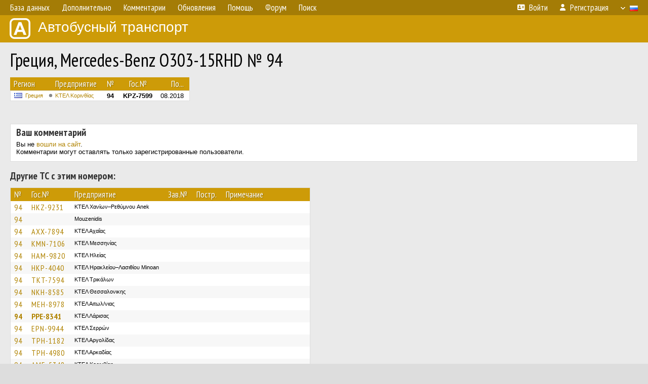

--- FILE ---
content_type: text/html; charset=UTF-8
request_url: http://fotobus.msk.ru/vehicle/1683327/
body_size: 5778
content:
<!DOCTYPE html>
<html lang="ru">
<head>
<meta http-equiv="content-type" content="text/html;charset=UTF-8">
<meta name="description" content="Крупнейшая фотогалерея автобусного транспорта России и мира. Базы подвижного состава.">
<meta name="keywords" content="автобус фотогалерея городской транспорт фотографии междугородний транспорт база данных подвижной состав">
<meta name="theme-color" content="#cd9b08">
<meta property="og:title" content="Греция, Mercedes-Benz O303-15RHD № 94">
<meta name="viewport" content="width=1000,user-scalable=yes">
<title>Греция, Mercedes-Benz O303-15RHD № 94 — Автобусный транспорт</title>
<link rel="alternate" hreflang="x-default" href="https://fotobus.msk.ru/vehicle/1683327/">
<link rel="alternate" hreflang="ru" href="https://fotobus.msk.ru/vehicle/1683327/?lang=ru">
<link rel="alternate" hreflang="be" href="https://fotobus.msk.ru/vehicle/1683327/?lang=be">
<link rel="alternate" hreflang="uk" href="https://fotobus.msk.ru/vehicle/1683327/?lang=uk">
<link rel="alternate" hreflang="kk" href="https://fotobus.msk.ru/vehicle/1683327/?lang=kk">
<link rel="alternate" hreflang="pl" href="https://fotobus.msk.ru/vehicle/1683327/?lang=pl">
<link rel="alternate" hreflang="cs" href="https://fotobus.msk.ru/vehicle/1683327/?lang=cs">
<link rel="alternate" hreflang="en" href="https://fotobus.msk.ru/vehicle/1683327/?lang=en">
<link rel="alternate" hreflang="es" href="https://fotobus.msk.ru/vehicle/1683327/?lang=es">
<link rel="alternate" hreflang="de" href="https://fotobus.msk.ru/vehicle/1683327/?lang=de">
<link rel="alternate" hreflang="lt" href="https://fotobus.msk.ru/vehicle/1683327/?lang=lt">
<link rel="alternate" hreflang="lv" href="https://fotobus.msk.ru/vehicle/1683327/?lang=lv">
<link rel="alternate" hreflang="hu" href="https://fotobus.msk.ru/vehicle/1683327/?lang=hu">
<link rel="alternate" hreflang="el" href="https://fotobus.msk.ru/vehicle/1683327/?lang=el">
<link rel="shortcut icon" type="image/png" href="//fotobus.msk.ru/img/icons/fb_16.png">
<link rel="icon" type="image/png" href="//fotobus.msk.ru/img/icons/fb_16.png">
<link rel="apple-touch-icon" sizes="57x57" href="/img/icons/fb_57.png">
<link rel="apple-touch-icon" sizes="72x72" href="/img/icons/fb_72.png">
<link rel="apple-touch-icon" sizes="76x76" href="/img/icons/fb_76.png">
<link rel="apple-touch-icon" sizes="114x114" href="/img/icons/fb_114.png">
<link rel="apple-touch-icon" sizes="120x120" href="/img/icons/fb_120.png">
<link rel="apple-touch-icon" sizes="144x144" href="/img/icons/fb_144.png">
<link rel="apple-touch-icon" sizes="152x152" href="/img/icons/fb_152.png">
<link rel="shortcut icon" sizes="196x196" href="/img/icons/fb_512.png">
<link rel="shortcut icon" sizes="128x128" href="/img/icons/fb_128.png">
<link rel="shortcut icon" sizes="96x96" href="/img/icons/fb_96.png">
<link rel="shortcut icon" sizes="72x72" href="/img/icons/fb_72.png">
<link rel="shortcut icon" sizes="48x48" href="/img/icons/fb_48.png">
<link rel="shortcut icon" sizes="32x32" href="/img/icons/fb_32.png">
<link rel="shortcut icon" sizes="16x16" href="/img/icons/fb_16.png">
<link rel="preconnect" href="https://fonts.googleapis.com">
<link rel="preconnect" href="https://fonts.gstatic.com" crossorigin>
<link href="https://fonts.googleapis.com/css2?family=PT+Sans+Narrow:wght@400;700&amp;display=swap" rel="stylesheet">
<link rel="stylesheet" href="/css/fontawesome/css/all.min.css?1649450942">
<link rel="stylesheet" href="/css/style.css?1758309865">
<link rel="stylesheet" href="/css/desktop.css?1704281051">
<link rel="stylesheet" href="/css/comments.css?1709572146">
<script src="/js/jquery.js?1507064400"></script>
<script src="/js/jquery.lazy.min.js?1595590838"></script>
<script src="/js/core.js?1769256691"></script>
<script src="/comments.js?1705518204"></script>
<script>var pid = -1683327;</script>
<script async src="//pagead2.googlesyndication.com/pagead/js/adsbygoogle.js"></script>
<script>
(adsbygoogle = window.adsbygoogle || []).push({
google_ad_client: "ca-pub-123456789",
enable_page_level_ads: true
});
</script>

<!-- Yandex.Metrika counter -->
<script >
   (function(m,e,t,r,i,k,a){m[i]=m[i]||function(){(m[i].a=m[i].a||[]).push(arguments)};
   m[i].l=1*new Date();k=e.createElement(t),a=e.getElementsByTagName(t)[0],k.async=1,k.src=r,a.parentNode.insertBefore(k,a)})
   (window, document, "script", "https://mc.yandex.ru/metrika/tag.js", "ym");

   ym(51791999, "init", {
        id:51791999,
        clickmap:true,
        trackLinks:true,
        accurateTrackBounce:true
   });
</script>
<!-- /Yandex.Metrika counter -->
</head>

<body>
<noscript><div><img src="https://mc.yandex.ru/watch/51791999" style="position:absolute; left:-9999px;" alt="" /></div></noscript>
<div id="backgr"></div>
<table class="tmain">
<tr><td class="mm-bar">
<ul class="mm mm-level-1"><li><a href="#" onclick="return false" class="mm-item"><span class="mm-label">База данных</span></a><div><ul class="mm-level-2"><li><a href="/models.php" class="mm-item"><span class="mm-label">Модели</span></a></li><li><a href="/#countries" class="mm-item"><span class="mm-label">Страны и регионы</span></a></li></ul></div></li><li><a href="#" onclick="return false" class="mm-item"><span class="mm-label">Дополнительно</span></a><div><ul class="mm-level-2"><li><a href="/news.php" class="mm-item"><span class="mm-label">Новости и хронология</span></a></li><li><a href="/misc/" class="mm-item"><span class="mm-label">Разные фотогалереи</span></a></li><li><a href="/links.php" class="mm-item"><span class="mm-label">Ссылки</span></a></li></ul></div></li><li><a href="/comments.php" class="mm-item"><span class="mm-label">Комментарии</span></a></li><li><a href="#" onclick="return false" class="mm-item"><span class="mm-label">Обновления</span></a><div><ul class="mm-level-2"><li><a href="/update.php?time=24" class="mm-item"><span class="mm-label">Новые фотографии</span></a></li><li><a href="/feed.php" class="mm-item"><span class="mm-label">Лента обновлений</span></a></li><li><a href="/update.php" class="mm-item"><span class="mm-label">Архив обновлений по датам</span></a></li></ul></div></li><li><a href="#" onclick="return false" class="mm-item"><span class="mm-label">Помощь</span></a><div><ul class="mm-level-2"><li><a href="/rules/" class="mm-item"><span class="mm-label">Правила сайта</span></a></li><li><a href="/rules/pub/" class="mm-item"><span class="mm-label">Критерии отбора фотографий</span></a></li><li><a href="/rules/photo/" class="mm-item"><span class="mm-label">Правила подписи фотографий</span></a></li><li><a href="/rules/reasons/" class="mm-item"><span class="mm-label">Замечания к фотографиям</span></a></li></ul></div></li><li><a href="//forum.fotobus.msk.ru" class="mm-item"><span class="mm-label">Форум</span></a></li><li><a href="/search.php" class="mm-item"><span class="mm-label">Поиск</span></a><div><ul class="mm-level-2"><li><a href="/search.php" class="mm-item"><span class="mm-label">Поиск фотографий</span></a></li><li><a href="/vsearch.php" class="mm-item"><span class="mm-label">Поиск ТС</span></a></li><li><a href="/csearch.php" class="mm-item"><span class="mm-label">Поиск комментариев</span></a></li><li><a href="/authors.php" class="mm-item"><span class="mm-label">Поиск авторов</span></a></li></ul></div></li><li class="mm-pad-right"><a href="/login.php" class="mm-item"><span class="mm-icon"><i class="fas fa-xs fa-address-card"></i></span><span class="mm-label">Войти</span></a></li><li><a href="/register.php" class="mm-item"><span class="mm-icon"><i class="fas fa-xs fa-user"></i></span><span class="mm-label">Регистрация</span></a></li><li class="mm-lang mm-wide"><a href="#" onclick="return false" class="mm-item"><span class="mm-icon"><img src="/img/arrow.png?1" class="arrow"></span><span class="mm-label">Русский</span><span class="mm-right-icon"><img src="/img/r/1.gif"></span></a><div><ul class="mm-level-2"><li><a href="/set.php?l=ru" class="mm-item"><span class="mm-icon"><img src="/img/r/1.gif"></span><span class="mm-label">Русский</span></a></li><li><a href="/set.php?l=be" class="mm-item"><span class="mm-icon"><img src="/img/r/2.gif"></span><span class="mm-label">Беларуская</span></a></li><li><a href="/set.php?l=uk" class="mm-item"><span class="mm-icon"><img src="/img/r/3.gif"></span><span class="mm-label">Українська</span></a></li><li><a href="/set.php?l=kk" class="mm-item"><span class="mm-icon"><img src="/img/r/4.gif"></span><span class="mm-label">Қазақ тілі</span></a></li><li><a href="/set.php?l=pl" class="mm-item"><span class="mm-icon"><img src="/img/r/c/65.gif"></span><span class="mm-label">Polski</span></a></li><li><a href="/set.php?l=cs" class="mm-item"><span class="mm-icon"><img src="/img/r/c/156.gif"></span><span class="mm-label">Čeština</span></a></li><li><a href="/set.php?l=en" class="mm-item"><span class="mm-icon"><img src="/img/r/c/158.gif"></span><span class="mm-label">English</span></a></li><li><a href="/set.php?l=es" class="mm-item"><span class="mm-icon"><img src="/img/r/40.gif"></span><span class="mm-label">Español</span></a></li><li><a href="/set.php?l=de" class="mm-item"><span class="mm-icon"><img src="/img/r/c/138.gif"></span><span class="mm-label">Deutsch</span></a></li><li><a href="/set.php?l=lt" class="mm-item"><span class="mm-icon"><img src="/img/r/c/140.gif"></span><span class="mm-label">Lietuvių</span></a></li><li><a href="/set.php?l=lv" class="mm-item"><span class="mm-icon"><img src="/img/r/c/141.gif"></span><span class="mm-label">Latviešu</span></a></li><li><a href="/set.php?l=hu" class="mm-item"><span class="mm-icon"><img src="/img/r/c/147.gif"></span><span class="mm-label">Magyar</span></a></li><li><a href="/set.php?l=el" class="mm-item"><span class="mm-icon"><img src="/img/r/c/174.gif"></span><span class="mm-label">Ελληνικά</span></a></li></ul></div></li></ul>
</td></tr>
<tr><td><a href="/" id="title"><img src="/img/fb.png" alt="Фотобус">Автобусный транспорт</a></td></tr>
<tr><td class="main">
<h1>Греция, Mercedes-Benz O303-15RHD № 94</h1>
<table width="100%"><tr><td>
<table><tbody><tr><th class="d">Регион</th><th class="d" style="padding-left:13px">Предприятие</th><th class="c">№</th><th class="c">Гос.№</th><th class="r">По...</th></tr></tbody>
<tbody class="horlines">
<tr><td class="ds"><a href="/country/5/"><img class="flag" src="/img/r/c/174.gif"></a>&nbsp;&nbsp;<a href="/city/174/">Греция</a></td><td class="ds" style="text-indent:-15px; padding-left:15px;"><span class="d-symbol d-symbol-sm d-s-0"></span><span did="34517"><a href="/list.php?did=34517">ΚΤΕΛ Κορινθίας</a></span></td><td class="c"><b>94</b></td><td class="c"><b>KPZ-7599</b></td><td class="r">08.2018</td></tr>
</tbody></table><br>
</td><td>
<!-- Yandex.RTB R-A-488942-2 -->
<div id="yandex_rtb_R-A-488942-2"></div>
<script type="text/javascript">
	(function(w, d, n, s, t) {
		w[n] = w[n] || [];
		w[n].push(function() {
			Ya.Context.AdvManager.render({
				blockId: "R-A-488942-2",
				renderTo: "yandex_rtb_R-A-488942-2",
				async: true
			});
		});
		t = d.getElementsByTagName("script")[0];
		s = d.createElement("script");
		s.type = "text/javascript";
		s.src = "//an.yandex.ru/system/context.js";
		s.async = true;
		t.parentNode.insertBefore(s, t);
	})(this, this.document, "yandexContextAsyncCallbacks");
</script>
</td></tr></table><br>
<br>
<div class="p20" style="padding:0">
<script>
addTexts({
	'P_QUOTE_MSG': 'Нет смысла цитировать последнее сообщение целиком.<br />Если Вы хотите процитировать часть сообщения, выделите часть текста и нажмите на ссылку ещё раз.',
	'P_QUOTE_LEN': 'Слишком длинная цитата. Пользователям будет неудобно читать такой комментарий.<br>Пожалуйста, выделите конкретное предложение, на которое вы отвечаете, и нажмите на ссылку еще раз.',
	'P_QUOTE_TXT': 'Цитата',
	'P_DEL_CONF': 'Вы действительно хотите удалить свой комментарий?',
	'P_WAIT': 'Пожалуйста, подождите...',
	'P_ENTERTEXT': 'Введите текст комментария',
	'LOADING': 'Загрузка...'
});
</script>
<h4 class="pp-item-header">Ваш комментарий</h4>
<div style="padding:0 11px 11px">
Вы не <a href="/login.php">вошли на сайт</a>.<br />Комментарии могут оставлять только зарегистрированные пользователи.</div>
</div><br>
<h4>Другие ТС с этим номером:</h4>
<div class="p20w">
<table>
<tr>
<th>№</th>
<th>Гос.№</th>
<th>Предприятие</th>
<th class="r">Зав.№</th>
<th class="r">Постр.</th>
<th>Примечание</th>
</tr>
<tr class="s1"><td class="n"><a href="/vehicle/1661190/#n2235440" class="nf">94</a></td>
<td class="n"><a href="/vehicle/1661190/#n2235440" class="nf">HKZ-9231</a></td>
<td class="ds">ΚΤΕΛ Χανίων–Ρεθύμνου Anek</td>
<td class="rs"></td>
<td class="rs"></td>
<td class="ds"></td>
</tr>
<tr class="s11"><td class="n"><a href="/vehicle/1664210/#n2240560" class="nf">94</a></td>
<td class="n"><a href="/vehicle/1664210/#n2240560" class="nf"></a></td>
<td class="ds">Mouzenidis</td>
<td class="rs"></td>
<td class="rs"></td>
<td class="ds"></td>
</tr>
<tr class="s1"><td class="n"><a href="/vehicle/1673655/#n2257116" class="nf">94</a></td>
<td class="n"><a href="/vehicle/1673655/#n2257116" class="nf">AXX-7894</a></td>
<td class="ds">ΚΤΕΛ Αχαΐας</td>
<td class="rs"></td>
<td class="rs"></td>
<td class="ds"></td>
</tr>
<tr class="s11"><td class="n"><a href="/vehicle/1728712/#n2356916" class="nf">94</a></td>
<td class="n"><a href="/vehicle/1728712/#n2356916" class="nf">KMN-7106</a></td>
<td class="ds">ΚΤΕΛ Μεσσηνίας</td>
<td class="rs"></td>
<td class="rs"></td>
<td class="ds"></td>
</tr>
<tr class="s1"><td class="n"><a href="/vehicle/1735655/#n2369029" class="nf">94</a></td>
<td class="n"><a href="/vehicle/1735655/#n2369029" class="nf">HAM-9820</a></td>
<td class="ds">ΚΤΕΛ Ηλείας</td>
<td class="rs"></td>
<td class="rs"></td>
<td class="ds"></td>
</tr>
<tr class="s11"><td class="n"><a href="/vehicle/1849007/#n2561485" class="nf">94</a></td>
<td class="n"><a href="/vehicle/1849007/#n2561485" class="nf">HKP-4040</a></td>
<td class="ds">ΚΤΕΛ Ηρακλείου–Λασιθίου Minoan</td>
<td class="rs"></td>
<td class="rs"></td>
<td class="ds"></td>
</tr>
<tr class="s1"><td class="n"><a href="/vehicle/1849469/#n2562139" class="nf">94</a></td>
<td class="n"><a href="/vehicle/1849469/#n2562139" class="nf">TKT-7594</a></td>
<td class="ds">ΚΤΕΛ Τρικάλων</td>
<td class="rs"></td>
<td class="rs"></td>
<td class="ds"></td>
</tr>
<tr class="s11"><td class="n"><a href="/vehicle/1849757/#n2562763" class="nf">94</a></td>
<td class="n"><a href="/vehicle/1849757/#n2562763" class="nf">NKH-8585</a></td>
<td class="ds">ΚΤΕΛ Θεσσαλονικης</td>
<td class="rs"></td>
<td class="rs"></td>
<td class="ds"></td>
</tr>
<tr class="s1"><td class="n"><a href="/vehicle/1914676/#n2678784" class="nf">94</a></td>
<td class="n"><a href="/vehicle/1914676/#n2678784" class="nf">MEH-8978</a></td>
<td class="ds">ΚΤΕΛ Αιτωλ/νιας</td>
<td class="rs"></td>
<td class="rs"></td>
<td class="ds"></td>
</tr>
<tr class="s11"><td class="n"><a href="/vehicle/1987257/#n2800630">94</a></td>
<td class="n"><a href="/vehicle/1987257/#n2800630">PPE-8341</a></td>
<td class="ds">ΚΤΕΛ Λάρισας</td>
<td class="rs"></td>
<td class="rs"></td>
<td class="ds"></td>
</tr>
<tr class="s1"><td class="n"><a href="/vehicle/1994896/#n2811979" class="nf">94</a></td>
<td class="n"><a href="/vehicle/1994896/#n2811979" class="nf">EPN-9944</a></td>
<td class="ds">ΚΤΕΛ Σερρών</td>
<td class="rs"></td>
<td class="rs"></td>
<td class="ds"></td>
</tr>
<tr class="s11"><td class="n"><a href="/vehicle/1831666/#n2884183" class="nf">94</a></td>
<td class="n"><a href="/vehicle/1831666/#n2884183" class="nf">TPH-1182</a></td>
<td class="ds">ΚΤΕΛ Αργολίδας</td>
<td class="rs"></td>
<td class="rs"></td>
<td class="ds"></td>
</tr>
<tr class="s1"><td class="n"><a href="/vehicle/2133502/#n3018758" class="nf">94</a></td>
<td class="n"><a href="/vehicle/2133502/#n3018758" class="nf">TPH-4980</a></td>
<td class="ds">ΚΤΕΛ Αρκαδίας</td>
<td class="rs"></td>
<td class="rs"></td>
<td class="ds"></td>
</tr>
<tr class="s11"><td class="n"><a href="/vehicle/2276259/#n3239783" class="nf">94</a></td>
<td class="n"><a href="/vehicle/2276259/#n3239783" class="nf">AME-5348</a></td>
<td class="ds">ΚΤΕΛ Κορινθίας</td>
<td class="rs"></td>
<td class="rs"></td>
<td class="ds"></td>
</tr>
<tr class="s4"><td class="n"><a href="/vehicle/1951142/#n2743985" class="nf">94</a></td>
<td class="n"><a href="/vehicle/1951142/#n2743985" class="nf">AKM-2373</a></td>
<td class="ds">ΚΤΕΛ Λακωνίας</td>
<td class="rs"></td>
<td class="rs"></td>
<td class="ds"></td>
</tr>
<tr class="s15"><td class="n"><a href="/vehicle/1662324/#n2237211" class="nf">94</a></td>
<td class="n"><a href="/vehicle/1662324/#n2237211" class="nf">YB-8129</a></td>
<td class="ds">ΚΤΕΛ Αττικής</td>
<td class="rs"></td>
<td class="rs"></td>
<td class="ds"></td>
</tr>
<tr class="s5"><td class="n"><a href="/vehicle/1664419/#n2240975" class="nf">94</a></td>
<td class="n"><a href="/vehicle/1664419/#n2240975" class="nf">KZM-5451</a></td>
<td class="ds">ΚΤΕΛ Κοζάνης</td>
<td class="rs"></td>
<td class="rs"></td>
<td class="ds"></td>
</tr>
<tr class="s15"><td class="n"><a href="/vehicle/1677842/#n2264423" class="nf">94</a></td>
<td class="n"><a href="/vehicle/1677842/#n2264423" class="nf">KBH-2190</a></td>
<td class="ds">ΚΤΕΛ Καβάλας</td>
<td class="rs"></td>
<td class="rs"></td>
<td class="ds"></td>
</tr>
<tr class="s6"><td class="n"><a href="/vehicle/1831676/#n2532454" class="nf">94</a></td>
<td class="n"><a href="/vehicle/1831676/#n2532454" class="nf"></a></td>
<td class="ds">ΚΤΕΛ Αργολίδας</td>
<td class="rs"></td>
<td class="rs"></td>
<td class="ds"></td>
</tr>
<tr class="s16"><td class="n"><a href="/vehicle/1846666/#n2557345" class="nf">94</a></td>
<td class="n"><a href="/vehicle/1846666/#n2557345" class="nf">MIM-8696</a></td>
<td class="ds">ΚΤΕΛ Φθιώτιδος</td>
<td class="rs"></td>
<td class="rs"></td>
<td class="ds"></td>
</tr>
<tr class="s6"><td class="n"><a href="/vehicle/1880265/#n2618522" class="nf">94</a></td>
<td class="n"><a href="/vehicle/1880265/#n2618522" class="nf">INT-8877</a></td>
<td class="ds">ΚΤΕΛ Ιωαννίνων</td>
<td class="rs"></td>
<td class="rs"></td>
<td class="ds"></td>
</tr>
<tr class="s16"><td class="n"><a href="/vehicle/1917902/#n2684487" class="nf">94</a></td>
<td class="n"><a href="/vehicle/1917902/#n2684487" class="nf">PIT-2171</a></td>
<td class="ds">ΚΤΕΛ Λάρισας</td>
<td class="rs"></td>
<td class="rs"></td>
<td class="ds"></td>
</tr>
<tr class="s6"><td class="n"><a href="/vehicle/2224022/#n3153506" class="nf">94</a></td>
<td class="n"><a href="/vehicle/2224022/#n3153506" class="nf">BIA-3687</a></td>
<td class="ds">ΚΤΕΛ Λιβαδειάς</td>
<td class="rs"></td>
<td class="rs"></td>
<td class="ds"></td>
</tr>
<tr class="s16"><td class="n"><a href="/vehicle/1851235/#n3239782" class="nf">94</a></td>
<td class="n"><a href="/vehicle/1851235/#n3239782" class="nf">MEZ-2180</a></td>
<td class="ds">ΚΤΕΛ Κορινθίας</td>
<td class="rs"></td>
<td class="rs"></td>
<td class="ds"></td>
</tr>
<tr class="s8"><td class="n"><a href="/vehicle/1851158/#n2565466" class="nf">94</a></td>
<td class="n"><a href="/vehicle/1851158/#n2565466" class="nf">MEZ-2350</a></td>
<td class="ds">ΚΤΕΛ Αιτωλ/νιας</td>
<td class="rs"></td>
<td class="rs"></td>
<td class="ds"></td>
</tr>
<tr class="s19"><td class="n"><a href="/vehicle/1662325/#n2237212" class="nf">94</a></td>
<td class="n"><a href="/vehicle/1662325/#n2237212" class="nf">ZMI-6140</a></td>
<td class="ds">ΚΤΕΛ Αττικής</td>
<td class="rs"></td>
<td class="rs"></td>
<td class="ds"></td>
</tr>
<tr class="s9"><td class="n"><a href="/vehicle/1735646/#n2369072" class="nf">94</a></td>
<td class="n"><a href="/vehicle/1735646/#n2369072" class="nf">XNZ-4816</a></td>
<td class="ds">ΚΤΕΛ Μεσσηνίας</td>
<td class="rs"></td>
<td class="rs"></td>
<td class="ds"></td>
</tr>
<tr class="s19"><td class="n"><a href="/vehicle/1850906/#n2565060" class="nf">94</a></td>
<td class="n"><a href="/vehicle/1850906/#n2565060" class="nf">PPA-2454</a></td>
<td class="ds">ΚΤΕΛ Λάρισας</td>
<td class="rs"></td>
<td class="rs"></td>
<td class="ds"></td>
</tr>
<tr class="s9"><td class="n"><a href="/vehicle/1095588/#n2566662" class="nf">94</a></td>
<td class="n"><a href="/vehicle/1095588/#n2566662" class="nf"></a></td>
<td class="ds">Σταματίου</td>
<td class="rs"></td>
<td class="rs"></td>
<td class="ds"></td>
</tr>
<tr class="s19"><td class="n"><a href="/vehicle/1864586/#n2589567" class="nf">94</a></td>
<td class="n"><a href="/vehicle/1864586/#n2589567" class="nf">ATE-4945</a></td>
<td class="ds">ΚΤΕΛ Αιτωλ/νιας</td>
<td class="rs"></td>
<td class="rs"></td>
<td class="ds"></td>
</tr>
<tr class="s9"><td class="n"><a href="/vehicle/1995163/#n2812379" class="nf">94</a></td>
<td class="n"><a href="/vehicle/1995163/#n2812379" class="nf">TKZ-2750</a></td>
<td class="ds">ΚΤΕΛ Τρικάλων</td>
<td class="rs"></td>
<td class="rs"></td>
<td class="ds"></td>
</tr>
<tr class="s15"><td class="n"><a href="/vehicle/1883516/#n2623446" class="nf">94</a></td>
<td class="n"><a href="/vehicle/1883516/#n2623446" class="nf">TX-4886</a></td>
<td class="ds">ΚΤΕΛ Φθιώτιδος</td>
<td class="rs"></td>
<td class="rs">1963</td>
<td class="ds"></td>
</tr>
<tr class="s21"><td class="n"><a href="/vehicle/1883516/#n2623445" class="nf">94</a></td>
<td class="n"><a href="/vehicle/1883516/#n2623445" class="nf">145238</a></td>
<td class="ds">ΚΤΕΛ Φθιώτιδος</td>
<td class="rs"></td>
<td class="rs">1963</td>
<td class="ds"></td>
</tr>
<tr class="s15"><td class="n"><a href="/vehicle/1692871/#n2291333">94</a></td>
<td class="n"><a href="/vehicle/1692871/#n2291333">TX-5444</a></td>
<td class="ds">ΚΤΕΛ Φθιώτιδος</td>
<td class="rs"></td>
<td class="rs">1979</td>
<td class="ds"></td>
</tr>
<tr class="s6"><td class="n"><a href="/vehicle/1685352/#n2277721" class="nf">94</a></td>
<td class="n"><a href="/vehicle/1685352/#n2277721" class="nf">YN-6994</a></td>
<td class="ds">ΟΣΥ Αθήνα</td>
<td class="rs">1046</td>
<td class="rs">1983</td>
<td class="ds"></td>
</tr>
<tr class="s15"><td class="n"><a href="/vehicle/1713003/#n2329348" class="nf">94</a></td>
<td class="n"><a href="/vehicle/1713003/#n2329348" class="nf">AXN-8730</a></td>
<td class="ds">ΚΤΕΑΛ Πατρών</td>
<td class="rs"></td>
<td class="rs">1985</td>
<td class="ds"></td>
</tr>
<tr class="s5"><td class="n"><a href="/vehicle/1662664/#n2237780">94</a></td>
<td class="n"><a href="/vehicle/1662664/#n2237780">NBP-9559</a></td>
<td class="ds">ΚΤΕΑΛ Πατρών</td>
<td class="rs"></td>
<td class="rs">1993</td>
<td class="ds"></td>
</tr>
<tr class="s15"><td class="n"><a href="/vehicle/1661872/#n2236504" class="nf">94</a></td>
<td class="n"><a href="/vehicle/1661872/#n2236504" class="nf">YEM-4994</a></td>
<td class="ds">ΟΣΥ Αθήνα</td>
<td class="rs">26501</td>
<td class="rs">1994</td>
<td class="ds"></td>
</tr>
<tr class="s1"><td class="n"><a href="/vehicle/1981017/#n2791063" class="nf">94</a></td>
<td class="n"><a href="/vehicle/1981017/#n2791063" class="nf">XAP-6658</a></td>
<td class="ds">ΚΤΕΛ Εύβοιας</td>
<td class="rs"></td>
<td class="rs">2004</td>
<td class="ds"></td>
</tr>
<tr class="s18"><td class="n"><a href="/vehicle/1995164/#n2812382" class="nf">94</a></td>
<td class="n"><a href="/vehicle/1995164/#n2812382" class="nf">BOP-3094</a></td>
<td class="ds">ΚΤΕΛ Τρικάλων</td>
<td class="rs"></td>
<td class="rs">2004</td>
<td class="ds"></td>
</tr>
<tr class="s1"><td class="n"><a href="/vehicle/2062914/#n1949620">94</a></td>
<td class="n"><a href="/vehicle/2062914/#n1949620">AZI-8499</a></td>
<td class="ds">ΚΤΕΑΛ Πατρών</td>
<td class="rs">106493</td>
<td class="rs">11.2004</td>
<td class="ds"></td>
</tr>
<tr class="s18"><td class="n"><a href="/vehicle/1849362/#n2812384" class="nf">94</a></td>
<td class="n"><a href="/vehicle/1849362/#n2812384" class="nf">TKP-3132</a></td>
<td class="ds">ΚΤΕΛ Τρικάλων</td>
<td class="rs">895</td>
<td class="rs">2008</td>
<td class="ds"></td>
</tr>
<tr class="s1"><td class="n"><a href="/vehicle/1739824/#n2376249" class="nf">94</a></td>
<td class="n"><a href="/vehicle/1739824/#n2376249" class="nf">YNN-9694</a></td>
<td class="ds">ΟΣΥ Αθήνα</td>
<td class="rs"></td>
<td class="rs">2009</td>
<td class="ds"></td>
</tr>
<tr class="s11"><td class="n"><a href="/vehicle/2096918/#n2962391" class="nf">94</a></td>
<td class="n"><a href="/vehicle/2096918/#n2962391" class="nf">EPI-7765</a></td>
<td class="ds">[ΟΣΕΘ] Σερρών</td>
<td class="rs">116668</td>
<td class="rs">2009</td>
<td class="ds">Operating for OASTH (№ 3094)</td>
</tr>
</table>
</div><br><br>
</td></tr>
<tr><td id="adframe">

<script async src="//pagead2.googlesyndication.com/pagead/js/adsbygoogle.js"></script>
<!-- fb_adaptive -->
<ins class="adsbygoogle"
     style="display:block"
     data-ad-client="ca-pub-6384828342920678"
     data-ad-slot="2830008903"
     data-ad-format="auto"></ins>
<script>
(adsbygoogle = window.adsbygoogle || []).push({});
</script>

</td></tr>
<tr><td class="footer"><b><a href="/">Главная</a> &nbsp; &nbsp; <a href="https://forum.fotobus.msk.ru">Форум</a> &nbsp; &nbsp; <a href="/rules/">Правила</a></b><br>
<div class="sitecopy">&copy; Администрация сайта и авторы фотоматериалов, 2007—2026<br>Использование фотографий и иных материалов, опубликованных на сайте, допускается только с разрешения их авторов.</div>
</td></tr>
</table>

<div id="nav_up"></div>

</body>
</html>


--- FILE ---
content_type: text/html; charset=utf-8
request_url: https://www.google.com/recaptcha/api2/aframe
body_size: 268
content:
<!DOCTYPE HTML><html><head><meta http-equiv="content-type" content="text/html; charset=UTF-8"></head><body><script nonce="6fR6Bn4Ls36ZuJISVRNrrg">/** Anti-fraud and anti-abuse applications only. See google.com/recaptcha */ try{var clients={'sodar':'https://pagead2.googlesyndication.com/pagead/sodar?'};window.addEventListener("message",function(a){try{if(a.source===window.parent){var b=JSON.parse(a.data);var c=clients[b['id']];if(c){var d=document.createElement('img');d.src=c+b['params']+'&rc='+(localStorage.getItem("rc::a")?sessionStorage.getItem("rc::b"):"");window.document.body.appendChild(d);sessionStorage.setItem("rc::e",parseInt(sessionStorage.getItem("rc::e")||0)+1);localStorage.setItem("rc::h",'1769307943200');}}}catch(b){}});window.parent.postMessage("_grecaptcha_ready", "*");}catch(b){}</script></body></html>